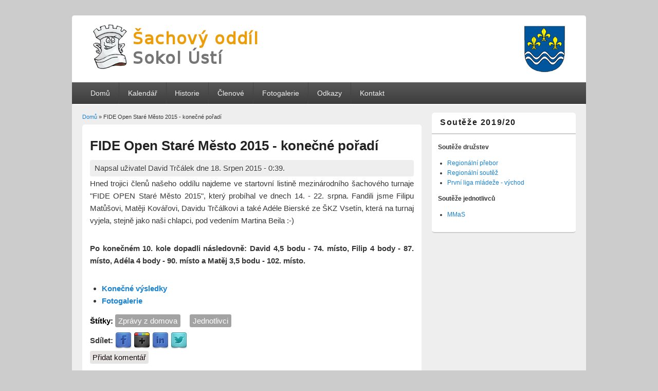

--- FILE ---
content_type: text/html; charset=utf-8
request_url: https://sachy-usti.cz/content/fide-open-stare-mesto-2015-konecne-poradi
body_size: 6517
content:
<!DOCTYPE html>
<html lang="cs" dir="ltr"
  xmlns:og="http://ogp.me/ns#"
  xmlns:article="http://ogp.me/ns/article#"
  xmlns:book="http://ogp.me/ns/book#"
  xmlns:profile="http://ogp.me/ns/profile#"
  xmlns:video="http://ogp.me/ns/video#"
  xmlns:product="http://ogp.me/ns/product#"
  xmlns:content="http://purl.org/rss/1.0/modules/content/"
  xmlns:dc="http://purl.org/dc/terms/"
  xmlns:foaf="http://xmlns.com/foaf/0.1/"
  xmlns:rdfs="http://www.w3.org/2000/01/rdf-schema#"
  xmlns:sioc="http://rdfs.org/sioc/ns#"
  xmlns:sioct="http://rdfs.org/sioc/types#"
  xmlns:skos="http://www.w3.org/2004/02/skos/core#"
  xmlns:xsd="http://www.w3.org/2001/XMLSchema#">
<head>
<meta charset="utf-8" />
<link rel="shortcut icon" href="https://www.sachy-usti.cz/sites/default/files/faicon-sachy.png" type="image/png" />
<meta name="viewport" content="width=device-width, initial-scale=1, maximum-scale=1" />
<meta name="description" content="Hned trojici členů našeho oddílu najdeme ve startovní listině mezinárodního šachového turnaje &quot;FIDE OPEN Staré Město 2015&quot;, který probíhal ve dnech 14. - 22. srpna. Fandili jsme Filipu Matůšovi, Matěji Kovářovi, Davidu Trčálkovi a také Adéle Bierské ze ŠKZ Vsetín, která na turnaj vyjela, stejně jako naši chlapci, pod vedením Martina Beila :-)" />
<meta name="generator" content="Drupal 7 (https://www.drupal.org)" />
<link rel="canonical" href="https://www.sachy-usti.cz/content/fide-open-stare-mesto-2015-konecne-poradi" />
<link rel="shortlink" href="https://www.sachy-usti.cz/node/81" />
<meta property="og:site_name" content="Sokol Ústí" />
<meta property="og:type" content="article" />
<meta property="og:url" content="https://www.sachy-usti.cz/content/fide-open-stare-mesto-2015-konecne-poradi" />
<meta property="og:title" content="FIDE Open Staré Město 2015 - konečné pořadí" />
<meta property="og:description" content="Hned trojici členů našeho oddílu najdeme ve startovní listině mezinárodního šachového turnaje &quot;FIDE OPEN Staré Město 2015&quot;, který probíhal ve dnech 14. - 22. srpna. Fandili jsme Filipu Matůšovi, Matěji Kovářovi, Davidu Trčálkovi a také Adéle Bierské ze ŠKZ Vsetín, která na turnaj vyjela, stejně jako naši chlapci, pod vedením Martina Beila :-)" />
<meta property="og:updated_time" content="2015-08-28T00:02:10+02:00" />
<meta property="og:image" content="http://www.sachy-usti.cz/sites/default/files/sachy3.png" />
<meta property="article:published_time" content="2015-08-18T00:39:46+02:00" />
<meta property="article:modified_time" content="2015-08-28T00:02:10+02:00" />
<title>FIDE Open Staré Město 2015 - konečné pořadí | Sokol Ústí</title>
<style type="text/css" media="all">
@import url("https://www.sachy-usti.cz/modules/system/system.base.css?qbclkh");
@import url("https://www.sachy-usti.cz/modules/system/system.menus.css?qbclkh");
@import url("https://www.sachy-usti.cz/modules/system/system.messages.css?qbclkh");
@import url("https://www.sachy-usti.cz/modules/system/system.theme.css?qbclkh");
</style>
<style type="text/css" media="all">
@import url("https://www.sachy-usti.cz/modules/comment/comment.css?qbclkh");
@import url("https://www.sachy-usti.cz/modules/field/theme/field.css?qbclkh");
@import url("https://www.sachy-usti.cz/modules/node/node.css?qbclkh");
@import url("https://www.sachy-usti.cz/sites/all/modules/pgn4web/pgn4web.css?qbclkh");
@import url("https://www.sachy-usti.cz/modules/search/search.css?qbclkh");
@import url("https://www.sachy-usti.cz/modules/user/user.css?qbclkh");
@import url("https://www.sachy-usti.cz/sites/all/modules/views/css/views.css?qbclkh");
</style>
<style type="text/css" media="all">
@import url("https://www.sachy-usti.cz/sites/all/modules/colorbox/styles/default/colorbox_style.css?qbclkh");
@import url("https://www.sachy-usti.cz/sites/all/modules/ctools/css/ctools.css?qbclkh");
@import url("https://www.sachy-usti.cz/sites/all/modules/social-share/icons/social-share-icons-32.css?qbclkh");
</style>
<style type="text/css" media="all">
@import url("https://www.sachy-usti.cz/themes/responsive_blog/style.css?qbclkh");
</style>
<script type="text/javascript" src="https://www.sachy-usti.cz/misc/jquery.js?v=1.4.4"></script>
<script type="text/javascript" src="https://www.sachy-usti.cz/misc/jquery.once.js?v=1.2"></script>
<script type="text/javascript" src="https://www.sachy-usti.cz/misc/drupal.js?qbclkh"></script>
<script type="text/javascript" src="https://www.sachy-usti.cz/sites/all/modules/pgn4web/pgn4web.js?qbclkh"></script>
<script type="text/javascript" src="https://www.sachy-usti.cz/sites/default/files/languages/cs_Xi41Y940TEme2hB8t2-yelFHC2SRQxeni9oxY-acKiw.js?qbclkh"></script>
<script type="text/javascript" src="https://www.sachy-usti.cz/sites/all/libraries/colorbox/jquery.colorbox.js?qbclkh"></script>
<script type="text/javascript" src="https://www.sachy-usti.cz/sites/all/modules/colorbox/js/colorbox.js?qbclkh"></script>
<script type="text/javascript" src="https://www.sachy-usti.cz/sites/all/modules/colorbox/styles/default/colorbox_style.js?qbclkh"></script>
<script type="text/javascript" src="https://www.sachy-usti.cz/sites/all/modules/colorbox/js/colorbox_load.js?qbclkh"></script>
<script type="text/javascript" src="https://www.sachy-usti.cz/sites/all/modules/colorbox/js/colorbox_inline.js?qbclkh"></script>
<script type="text/javascript" src="https://www.sachy-usti.cz/sites/all/modules/google_analytics/googleanalytics.js?qbclkh"></script>
<script type="text/javascript">
<!--//--><![CDATA[//><!--
(function(i,s,o,g,r,a,m){i["GoogleAnalyticsObject"]=r;i[r]=i[r]||function(){(i[r].q=i[r].q||[]).push(arguments)},i[r].l=1*new Date();a=s.createElement(o),m=s.getElementsByTagName(o)[0];a.async=1;a.src=g;m.parentNode.insertBefore(a,m)})(window,document,"script","https://www.google-analytics.com/analytics.js","ga");ga("create", "UA-52964013-1", {"cookieDomain":"auto"});ga("set", "anonymizeIp", true);ga("send", "pageview");
//--><!]]>
</script>
<script type="text/javascript" src="https://www.sachy-usti.cz/themes/responsive_blog/js/main-menu.js?qbclkh"></script>
<script type="text/javascript" src="https://www.sachy-usti.cz/themes/responsive_blog/js/pngfix.min.js?qbclkh"></script>
<script type="text/javascript">
<!--//--><![CDATA[//><!--
jQuery.extend(Drupal.settings, {"basePath":"\/","pathPrefix":"","ajaxPageState":{"theme":"responsive_blog","theme_token":"VZ3ZMNMWUbOnn9fRpGZOdMEoOalBZmDht03LtFuH4Jg","js":{"misc\/jquery.js":1,"misc\/jquery.once.js":1,"misc\/drupal.js":1,"sites\/all\/modules\/pgn4web\/pgn4web.js":1,"public:\/\/languages\/cs_Xi41Y940TEme2hB8t2-yelFHC2SRQxeni9oxY-acKiw.js":1,"sites\/all\/libraries\/colorbox\/jquery.colorbox.js":1,"sites\/all\/modules\/colorbox\/js\/colorbox.js":1,"sites\/all\/modules\/colorbox\/styles\/default\/colorbox_style.js":1,"sites\/all\/modules\/colorbox\/js\/colorbox_load.js":1,"sites\/all\/modules\/colorbox\/js\/colorbox_inline.js":1,"sites\/all\/modules\/google_analytics\/googleanalytics.js":1,"0":1,"themes\/responsive_blog\/js\/main-menu.js":1,"themes\/responsive_blog\/js\/pngfix.min.js":1},"css":{"modules\/system\/system.base.css":1,"modules\/system\/system.menus.css":1,"modules\/system\/system.messages.css":1,"modules\/system\/system.theme.css":1,"modules\/comment\/comment.css":1,"modules\/field\/theme\/field.css":1,"modules\/node\/node.css":1,"sites\/all\/modules\/pgn4web\/pgn4web.css":1,"modules\/search\/search.css":1,"modules\/user\/user.css":1,"sites\/all\/modules\/views\/css\/views.css":1,"sites\/all\/modules\/colorbox\/styles\/default\/colorbox_style.css":1,"sites\/all\/modules\/ctools\/css\/ctools.css":1,"sites\/all\/modules\/social-share\/icons\/social-share-icons-32.css":1,"themes\/responsive_blog\/css\/dark.css":1,"themes\/responsive_blog\/style.css":1}},"colorbox":{"opacity":"0.85","current":"{current} z {total}","previous":"\u00ab P\u0159edchoz\u00ed","next":"N\u00e1sleduj\u00edc\u00ed \u00bb","close":"Zav\u0159\u00edt","maxWidth":"98%","maxHeight":"98%","fixed":true,"mobiledetect":true,"mobiledevicewidth":"480px"},"pgn4web":{"path":"\/sites\/all\/libraries\/pgn4web","query":"hl=t\u0026am=l\u0026d=3000\u0026lch=EFF4EC\u0026dch=C6CEC3\u0026bbch=000000\u0026hch=DAF4D7\u0026cbch=F0F0F0\u0026ctch=000000\u0026fhch=000000\u0026fmch=000000\u0026hmch=DAF4D7\u0026fcch=808080\u0026ss=45\u0026ps=d\u0026pf=d\u0026hm=b\u0026bd=c\u0026hd=j\u0026md=f\u0026tm=13\u0026fhs=14\u0026fms=14\u0026fcs=m\u0026cd=i\u0026fp=13\u0026fh=b\u0026fw=p\u0026bch=FFFFFF\u0026bsch=t\u0026fvch=c"},"googleanalytics":{"trackOutbound":1,"trackMailto":1,"trackDownload":1,"trackDownloadExtensions":"7z|aac|arc|arj|asf|asx|avi|bin|csv|doc(x|m)?|dot(x|m)?|exe|flv|gif|gz|gzip|hqx|jar|jpe?g|js|mp(2|3|4|e?g)|mov(ie)?|msi|msp|pdf|phps|png|ppt(x|m)?|pot(x|m)?|pps(x|m)?|ppam|sld(x|m)?|thmx|qtm?|ra(m|r)?|sea|sit|tar|tgz|torrent|txt|wav|wma|wmv|wpd|xls(x|m|b)?|xlt(x|m)|xlam|xml|z|zip","trackColorbox":1}});
//--><!]]>
</script>
<!--[if lt IE 9]><script src="/themes/responsive_blog/js/html5.js"></script><![endif]-->
</head>
<body class="html not-front not-logged-in one-sidebar sidebar-first page-node page-node- page-node-81 node-type-article white">
    <div id="wrapper">
  <header id="header" class="clearfix">
          <div id="site-logo"><a href="/" title="Domů">
        <img src="https://www.sachy-usti.cz/sites/default/files/sachy2.png" alt="Domů" />
      </a></div>            <nav id="navigation" role="navigation">
      <div id="main-menu">
        <ul class="menu"><li class="first leaf"><a href="/" title="">Domů</a></li>
<li class="leaf"><a href="/kalendar">Kalendář</a></li>
<li class="leaf"><a href="/node/6">Historie</a></li>
<li class="collapsed"><a href="/hraci" title="">Členové</a></li>
<li class="leaf"><a href="/content/fotogalerie">Fotogalerie</a></li>
<li class="leaf"><a href="/node/7">Odkazy</a></li>
<li class="last leaf"><a href="/content/kontakt">Kontakt</a></li>
</ul>      </div>
    </nav>
  </header>

  <div id="preface-area" class="clearfix">
    
      </div>

  <div id="main" class="clearfix">
    <div id="primary">
      <section id="content" role="main">
        
        <div id="breadcrumbs"><h2 class="element-invisible">Jste zde</h2><nav class="breadcrumb"><a href="/">Domů</a> » FIDE Open Staré Město 2015 - konečné pořadí</nav></div>                        <div id="content-wrap">
                    <h1 class="page-title">FIDE Open Staré Město 2015 - konečné pořadí</h1>                                                  <div class="region region-content">
  <div id="block-system-main" class="block block-system">

      
  <div class="content">
                        <span property="dc:title" content="FIDE Open Staré Město 2015 - konečné pořadí" class="rdf-meta element-hidden"></span><span property="sioc:num_replies" content="3" datatype="xsd:integer" class="rdf-meta element-hidden"></span>  
              <span class="submitted">
        <span property="dc:date dc:created" content="2015-08-18T00:39:46+02:00" datatype="xsd:dateTime" rel="sioc:has_creator">Napsal uživatel <span class="username" xml:lang="" about="/users/david-trcalek" typeof="sioc:UserAccount" property="foaf:name" datatype="">David Trčálek</span> dne 18. Srpen 2015 - 0:39.</span>        </span>
      
    
  <div class="content">
    <div class="field field-name-body field-type-text-with-summary field-label-hidden"><div class="field-items"><div class="field-item even" property="content:encoded"><p style="text-align:justify">Hned trojici členů našeho oddílu najdeme ve startovní listině mezinárodního šachového turnaje "FIDE OPEN Staré Město 2015", který probíhal ve dnech 14. - 22. srpna. Fandili jsme Filipu Matůšovi, Matěji Kovářovi, Davidu Trčálkovi a také Adéle Bierské ze ŠKZ Vsetín, která na turnaj vyjela, stejně jako naši chlapci, pod vedením Martina Beila :-)</p>
<!--break-->
<p style="text-align:justify"><strong>Po konečném 10. kole dopadli následovně: David 4,5 bodu - 74. místo, Filip 4 body - 87. místo, Adéla 4 body - 90. místo a Matěj 3,5 bodu - 102. místo.</strong></p>
<ul><li style="text-align:justify"><strong><a href="http://www.chess-results.com/tnr162251.aspx?lan=5&amp;wi=821&amp;turdet=YES" target="_blank">Konečné výsledky</a></strong></li>
<li style="text-align:justify"><strong><a href="http://sachysm.rajce.idnes.cz/FIDE_Open_Stare_Mesto_2015_14.-22.8.2015#DSC_3544.jpg">Fotogalerie</a></strong></li>
</ul></div></div></div><div class="field field-name-field-tags field-type-taxonomy-term-reference field-label-above"><div class="field-label">Štítky:&nbsp;</div><div class="field-items"><div class="field-item even" rel="dc:subject"><a href="/stitky/zpravy-z-domova" typeof="skos:Concept" property="rdfs:label skos:prefLabel" datatype="">Zprávy z domova</a></div><div class="field-item odd" rel="dc:subject"><a href="/stitky/jednotlivci" typeof="skos:Concept" property="rdfs:label skos:prefLabel" datatype="">Jednotlivci</a></div></div></div><div class="social-share clearfix"><span class="share-label">Sdílet: </span><a href="http://facebook.com/sharer.php?u=https%3A%2F%2Fwww.sachy-usti.cz%2Fcontent%2Ffide-open-stare-mesto-2015-konecne-poradi&amp;t=FIDE%20Open%20Star%C3%A9%20M%C4%9Bsto%202015%20-%20kone%C4%8Dn%C3%A9%20po%C5%99ad%C3%AD" class="social-share-facebook" title="Facebook" target="_blank">Facebook</a>&nbsp;<a href="https://plus.google.com/share?url=https%3A%2F%2Fwww.sachy-usti.cz%2Fcontent%2Ffide-open-stare-mesto-2015-konecne-poradi" class="social-share-googleplus" title="Google Plus" target="_blank">Google Plus</a>&nbsp;<a href="http://www.linkedin.com/shareArticle?url=https%3A%2F%2Fwww.sachy-usti.cz%2Fcontent%2Ffide-open-stare-mesto-2015-konecne-poradi&amp;mini=true&amp;title=FIDE%20Open%20Star%C3%A9%20M%C4%9Bsto%202015%20-%20kone%C4%8Dn%C3%A9%20po%C5%99ad%C3%AD&amp;ro=false&amp;summary=Hned%20trojici%20%C4%8Dlen%C5%AF%20na%C5%A1eho%20odd%C3%ADlu%20najdeme%20ve%20st...&amp;source=" class="social-share-linkedin" title="LinkedIn" target="_blank">LinkedIn</a>&nbsp;<a href="http://twitter.com/intent/tweet?url=https%3A%2F%2Fwww.sachy-usti.cz%2Fcontent%2Ffide-open-stare-mesto-2015-konecne-poradi&amp;text=FIDE%20Open%20Star%C3%A9%20M%C4%9Bsto%202015%20-%20kone%C4%8Dn%C3%A9%20po%C5%99ad%C3%AD" class="social-share-twitter" title="Twitter" target="_blank">Twitter</a>&nbsp;</div>  </div>

      <footer>
      <ul class="links inline"><li class="comment-add first last"><a href="/comment/reply/81#comment-form" title="Podělte se o své myšlenky a názory k tomuto příspěvku.">Přidat komentář</a></li>
</ul>    </footer>
  
  <div id="comments" class="comment-wrapper">
          <h2 class="title">Komentáře</h2>
      
  <a id="comment-39815"></a>
<div class="comment comment-by-anonymous clearfix" about="/comment/39815#comment-39815" typeof="sioc:Post sioct:Comment">

  <div class="attribution">

    
    <div class="comment-submitted">
      <p class="commenter-name">
        <span rel="sioc:has_creator"><span class="username" xml:lang="" typeof="sioc:UserAccount" property="foaf:name" datatype="">Vladislav Hrtáň (neověřeno)</span></span>      </p>
      <p class="comment-time">
        <span property="dc:date dc:created" content="2015-08-21T10:52:45+02:00" datatype="xsd:dateTime">21. Srpen 2015 - 10:52</span>      </p>
      <p class="comment-permalink">
        <a href="/comment/39815#comment-39815" class="permalink" rel="bookmark">Trvalý odkaz</a>      </p>
    </div>
  </div>

  <div class="comment-text">
    <div class="comment-arrow"></div>

    
        <h3 property="dc:title" datatype=""><a href="/comment/39815#comment-39815" class="permalink" rel="bookmark">Pochvala všem za výkon v 8</a></h3>
    
    <div class="content">
      <span rel="sioc:reply_of" resource="/content/fide-open-stare-mesto-2015-konecne-poradi" class="rdf-meta element-hidden"></span><div class="field field-name-comment-body field-type-text-long field-label-hidden"><div class="field-items"><div class="field-item even" property="content:encoded">Pochvala všem za výkon v 8.kole. Dneska je ho třeba potvrdit.Držím palce.
V.H.</div></div></div>          </div> <!-- /.content -->

    <ul class="links inline"><li class="comment-reply first last"><a href="/comment/reply/81/39815">odpovědět</a></li>
</ul>  </div> <!-- /.comment-text -->
</div>
<a id="comment-39818"></a>
<div class="comment comment-by-anonymous clearfix" about="/comment/39818#comment-39818" typeof="sioc:Post sioct:Comment">

  <div class="attribution">

    
    <div class="comment-submitted">
      <p class="commenter-name">
        <span rel="sioc:has_creator"><span class="username" xml:lang="" typeof="sioc:UserAccount" property="foaf:name" datatype="">Vladislav Hrtáň (neověřeno)</span></span>      </p>
      <p class="comment-time">
        <span property="dc:date dc:created" content="2015-08-25T07:21:35+02:00" datatype="xsd:dateTime">25. Srpen 2015 - 7:21</span>      </p>
      <p class="comment-permalink">
        <a href="/comment/39818#comment-39818" class="permalink" rel="bookmark">Trvalý odkaz</a>      </p>
    </div>
  </div>

  <div class="comment-text">
    <div class="comment-arrow"></div>

    
        <h3 property="dc:title" datatype=""><a href="/comment/39818#comment-39818" class="permalink" rel="bookmark">Pochvala</a></h3>
    
    <div class="content">
      <span rel="sioc:reply_of" resource="/content/fide-open-stare-mesto-2015-konecne-poradi" class="rdf-meta element-hidden"></span><div class="field field-name-comment-body field-type-text-long field-label-hidden"><div class="field-items"><div class="field-item even" property="content:encoded">Pochvala všem za bojovný výkon a hráčům Sokola Ústí za vzornou reprezentaci Sokola Ústí během tohoto silně obsazeného  FIDE turnaje. Zvláště bych chtěl vyzdvihnout výkon Filipa Matůše,kterému se podařilo vyhrát cenu za  nejlepší umístněného hráče z Národním ELO koeficientem  menším než 2000 ELO bodů. Speciální poděkování patří Martinu Beilovi a Davidu Trčálkovi za trenérské a organizační zabezpečení  výpravy během celého turnaje.</div></div></div>          </div> <!-- /.content -->

    <ul class="links inline"><li class="comment-reply first last"><a href="/comment/reply/81/39818">odpovědět</a></li>
</ul>  </div> <!-- /.comment-text -->
</div>
<a id="comment-39819"></a>
<div class="comment comment-by-anonymous clearfix" about="/comment/39819#comment-39819" typeof="sioc:Post sioct:Comment">

  <div class="attribution">

    
    <div class="comment-submitted">
      <p class="commenter-name">
        <span rel="sioc:has_creator"><span class="username" xml:lang="" typeof="sioc:UserAccount" property="foaf:name" datatype="">Martin Beil (neověřeno)</span></span>      </p>
      <p class="comment-time">
        <span property="dc:date dc:created" content="2015-08-28T00:49:01+02:00" datatype="xsd:dateTime">28. Srpen 2015 - 0:49</span>      </p>
      <p class="comment-permalink">
        <a href="/comment/39819#comment-39819" class="permalink" rel="bookmark">Trvalý odkaz</a>      </p>
    </div>
  </div>

  <div class="comment-text">
    <div class="comment-arrow"></div>

    
        <h3 property="dc:title" datatype=""><a href="/comment/39819#comment-39819" class="permalink" rel="bookmark">Malé zhodnocení</a></h3>
    
    <div class="content">
      <span rel="sioc:reply_of" resource="/content/fide-open-stare-mesto-2015-konecne-poradi" class="rdf-meta element-hidden"></span><div class="field field-name-comment-body field-type-text-long field-label-hidden"><div class="field-items"><div class="field-item even" property="content:encoded">Na Fide Open do Starého Města se povedla další velmi podařená výprava. Adéla, Matěj, Filip a David byli správná čtyřka a dobře spolupracovali i s řadou místních účastníků výpravy ze Starého Města a okolí. Nejpříjemněji mě překvapil Matěj, který zatím nemá odehráno moc tak těžkých turnajů, ale ještě více než na Přeboru města Vsetína ukázal, že je přemýšlivý, vnímavý a udatný šachový bojovník. Když bude pokračovat v tréninkové snaze a odehraje více takových turnajů, může se brzy prosadit nejen na krajské, ale postupně i na republikové úrovni. Solidní standard odehrál David, ale stále mám u něj pocit, že v turnajových partiích zdaleka nevyužívá všechny své možnosti. Snad si David při spoustě trenérských povinností najde víc prostoru i na rozvoj svého vlastního šachového talentu. Filip zahrál slušný turnaj, několik partií bylo velmi podařených. Krajskou špičku už Filip dobyl, na republikovou potřebujeme zařadit ještě o půl rychlostního stupně víc:-) Naše divoženka Áďa byla celý turnaj jako na houpačce, ke své obvyklé nebezpečnosti by potřebovala přidat více stability. Áďa a David navíc jako zkušení turnajoví borci výborně pomáhali i s chodem výpravy. Z místních účastníků výpravy se nejvíce dařilo Martinovi Húskovi a velké uznání za výkony na svém prvním dospěláckém turnaji zaslouží teprve devítiletá staroměstská naděje Maruška Vaňková. Celkově z mojí strany spokojenost s celou výpravou a budu se těšit na další takové. Borcům a divoženkám nejen z Ústí přeji hodně štěstí do dalšího šachování!</div></div></div>          </div> <!-- /.content -->

    <ul class="links inline"><li class="comment-reply first last"><a href="/comment/reply/81/39819">odpovědět</a></li>
</ul>  </div> <!-- /.comment-text -->
</div>

  </div>
  </div>
  
</div> <!-- /.block -->
</div>
 <!-- /.region -->
        </div>
      </section> <!-- /#main -->
    </div>

          <aside id="sidebar" role="complementary">
       <div class="region region-sidebar-first">
  <div id="block-block-5" class="block block-block">

        <h2 >Soutěže 2019/20</h2>
    
  <div class="content">
    <p><span style="font-size:12px"><strong><big>Soutěže družstev</big></strong></span></p>
<ul><li><a href="https://chess-results.com/tnr458273.aspx?lan=5&amp;art=0" target="_blank">Regionální přebor</a></li>
<li><a href="https://chess-results.com/tnr458274.aspx?lan=5&amp;art=0" target="_blank">Regionální soutěž</a></li>
<li><a href="http://chess-results.com/tnr472880.aspx?lan=5">První liga mládeže - východ</a></li>
</ul><p><strong><span style="font-size:12px"><big>Soutěže jednotlivců</big></span></strong></p>
<ul><li><a href="https://chess-results.com/tnr462328.aspx?lan=5&amp;art=0&amp;turdet=YES" target="_blank">MMaS</a></li>
</ul>  </div>
  
</div> <!-- /.block -->
</div>
 <!-- /.region -->
      </aside> 
      </div>

  <footer id="footer-bottom">
    <div id="footer-area" class="clearfix">
            
          </div>

    <div id="bottom" class="clearfix">
      <div class="copyright">Copyright &copy; 2026 <a href="/">Marek Matůš</a></div>
      <div class="admin">
                          <a href="?q=user/login">Vstup do administrace</a>
              </div>      
      <!-- <div class="credit">
        Theme by  <a href="http://www.devsaran.com" target="_blank">Devsaran</a>
      </div> -->
    </div>
  </footer>

</div>






  </body>
</html>

--- FILE ---
content_type: text/css
request_url: https://www.sachy-usti.cz/themes/responsive_blog/style.css?qbclkh
body_size: 8426
content:
/*
www.devsaran.com
*/

/* =Reset
-------------------------------------------------------------- */
html, body, div, span, applet, object, iframe,
h1, h2, h3, h4, h5, h6, p, blockquote, pre,
a, abbr, acronym, address, big, cite, code,
del, dfn, em, font, ins, kbd, q, s, samp,
small, strike, strong, sub, sup, tt, var,
dl, dt, dd, ol, ul, li,
fieldset, form, label, legend,
table, caption, tbody, tfoot, thead, tr, th, td {
  border: 0;
  font-family: inherit;
  font-size: 100%;
  font-style: inherit;
  font-weight: inherit;
  margin: 0;
  outline: 0;
  padding: 0;
  vertical-align: baseline;
}

/* remember to define focus styles! */
:focus {
  outline: 0;
}
body {
  background: #fff;
  line-height: 1;
}
ol, ul {
  list-style: none;
}

/* tables still need 'cellspacing="0"' in the markup */
table {
  border-collapse: separate;
  border-spacing: 0;
}
caption, th, td {
  font-weight: normal;
  text-align: left;
}

blockquote:before, blockquote:after,
q:before, q:after {
  content:'';
}
blockquote, q {
  quotes: "" "";
}
a img {
  border: 0;
}

/* Block elements */
header, hgroup, footer, section, article, aside {
  display: block;
}

/* Body, Common Classes & Wrap */


body {
  padding-top: 2em;
}
#wrapper {
  margin: 0 auto 2em;
  max-width: 1000px;
}
#header hgroup {
  margin: 0 3%;
  padding: 2.5em 0;
}
#navigation div {
  margin: 0 3%;
}

#primary {
  float: left;
  margin: 0 -30% 0 0;
  width: 100%;
}
#content {
  margin: 0 33% 0 3%;
  width: 64%;
}
#sidebar {
  float: right;
  margin-right: 3%;
  width: 27%;
}

/* Right Content */
.left-sidebar #primary {
  float: right;
  margin: 0 0 0 -30%;
  width: 100%;
}
.left-sidebar #content {
  margin: 0 3% 0 33%;
  width: 64%;
}
.left-sidebar #sidebar {
  float: left;
  margin-left: 3%;
  margin-right: 0;
  width: 27%;
}

.wide-sidebar #primary {
  float: left;
  margin: 0 -35.5% 0 0;
  width: 100%;
}
.wide-sidebar #content {
  margin: 0 38.6% 0 3%;
  width: 58.4%;
}
.wide-sidebar #sidebar {
  float: right;
  margin-right: 3%;
  width: 32.5%;
}

/* Right Content */
.wide-sidebar.left-sidebar #primary {
  float: right;
  margin: 0 0 0 -33%;
  width: 100%;
}
.wide-sidebar.left-sidebar #content {
  margin: 0 3% 0 38.6%;
  width: 58.4%;
}
.wide-sidebar.left-sidebar #sidebar {
  float: left;
  margin-left: 3%;
  margin-right: 0;
  width: 30%;
}

.no-sidebars #primary{
  margin: 0;
}
.no-sidebars #content{
  margin: 0 3%;
  position: relative;
  width: auto;
}

body, input, textarea {
  color: #373737;
  font: 15px "Helvetica Neue", Helvetica, Arial, sans-serif;
  font-weight: 300;
  line-height: 1.625;
}
body {
  background: #ccc;
}

#wrapper {
  background: #eee;
  -moz-border-radius: 5px;
    border-radius: 5px;
}
a {
  color: #1982d1;
  text-decoration: none;
}
a:focus,
a:active,
a:hover {
  text-decoration: none;
}


/* Headings */
h1,h2,h3,h4,h5,h6 {
  clear: both;
}
h1 {
    font-size: 26px;
}
h2 {
    font-size: 24px;
}
h3 {
    font-size: 22px;
    font-weight: bold;
  margin: 0 0 0.8125em;
}
h4 {
    font-size: 20px;
    margin: 0 0 0.5em;
}
h5 {
    font-size: 18px;
}
h6 {
    font-size: 16px;
}
hr {
  background-color: #ccc;
  border: 0;
  height: 1px;
  margin-bottom: 2em;
}

/* Text elements */
p {
  margin-bottom: 2em;
}
ul, ol {
  margin: 0 0 1em 1.5em;
}
ul {
  list-style: disc;
}
ol {
  list-style-type: decimal;
}
ol ol {
  list-style: upper-alpha;
}
ol ol ol {
  list-style: lower-roman;
}
ol ol ol ol {
  list-style: lower-alpha;
}
ul ul, ol ol, ul ol, ol ul {
  margin-bottom: 0;
}
dl {
  margin: 0 2em;
}
dt {
  font-weight: bold;
}
dd {
  margin-bottom: 2em;
}
strong {
  font-weight: bold;
}
cite, em, i {
  font-style: italic;
}
blockquote {
  font-family: Georgia, "Bitstream Charter", serif;
  font-style: italic;
  font-weight: normal;
  margin: 0 3em;
}
blockquote em, blockquote i, blockquote cite {
  font-style: normal;
}
blockquote cite {
  color: #666;
  font: 12px "Helvetica Neue", Helvetica, Arial, sans-serif;
  font-weight: 300;
  letter-spacing: 0.05em;
  text-transform: uppercase;
}
pre {
  background: #f4f4f4;
  font: 13px "Courier 10 Pitch", Courier, monospace;
  line-height: 1.5;
  margin-bottom: 2em;
  overflow: auto;
  padding: 0.75em 2em;
}
code, kbd {
  font: 13px Monaco, Consolas, "Andale Mono", "DejaVu Sans Mono", monospace;
}
abbr, acronym, dfn {
  border-bottom: 1px dotted #666;
  cursor: help;
}
address {
  display: block;
  margin: 0 0 2em;
}
ins {
  background: #fff9c0;
  text-decoration: none;
}
sup,
sub {
  font-size: 10px;
  height: 0;
  line-height: 1;
  position: relative;
  vertical-align: baseline;
}
sup {
  bottom: 1ex;
}
sub {
  top: .5ex;
}

table {
  margin: 0 0 1.5em;
  width: 100%;
  border:1px solid #ddd;
  border-right:none;
  background:#fff;
}

th {
  font-weight: bold;
  padding:10px 10px;
  background:#555;
  color:#fff;
}

tr{
  padding:5px 5px;
}

td{
  padding:5px 10px;
  border-top:1px solid #ddd;
  border-right:1px solid #ddd;
}

/* clearfix hack */
.clearfix:after {
  visibility: hidden;
  display: block;
  font-size: 0;
  content: " ";
  clear: both;
  height: 0;
}
.clearfix {
  display: inline-block;
}
/* start commented backslash hack \*/
* html .clearfix {
  height:1%;
}
.clearfix {
  display: block;
}
.clear {
  clear: both;
}
/* close commented backslash hack */
.displayblock {
  display: block;
}
.displaynone {
  display: none;
}

#header {
  background-color: #fff;
  position: relative;
  -moz-border-radius: 5px;
  border-radius: 5px;

}
#site-name {
  margin-right: 270px;
  padding: 0;
  font-size: 36px;
  line-height: 46px;
}
#site-name a {
  color: #111;
  font-weight: bold;
  text-decoration: none;
}
#site-name a:hover,
#site-name a:focus,
#site-name a:active {
  color: #1982d1;
}
#site-slogan {
  color: #7a7a7a;
  font-size: 14px;
  margin: 0 270px 0 0;
}
#header img {
  height: auto;
  max-width: 100%;
}
#header #site-logo { 
  margin: 0 3%;
  padding: 2.5em 0;
}

/* =Menu
-------------------------------------------------------------- */

#header #navigation {
  background: #222; /* Show a solid color for older browsers */
  background: -moz-linear-gradient(#585858, #3d3d3d);
  background: -o-linear-gradient(#585858, #3d3d3d);
  background: -webkit-gradient(linear, 0% 0%, 0% 100%, from(#585858), to(#3d3d3d)); /* older webkit syntax */
  background: -webkit-linear-gradient(#585858, #3d3d3d);
  clear: both;
  display: block;
  float: left;
  margin: 0 auto 2px;
  width: 100%;
}
#main-menu > ul.menu{
  font-size: 14px;
  list-style: none;
  margin: 0 0 0 -0.8125em;
  padding-left: 0;
}
#main-menu > ul.menu li {
  border-right: 1px solid #444;
  float: left;
  position: relative;
  list-style: none outside none;
}
#main-menu > ul.menu a {
  color: #eee;
  line-height: 3em;
  padding: 0 1.2125em;
  text-decoration: none;
}
#main-menu > ul.menu a {
  display: block;
}
#main-menu > ul.menu ul {
  -moz-box-shadow: 0 3px 3px rgba(0,0,0,0.2);
  -webkit-box-shadow: 0 3px 3px rgba(0,0,0,0.2);
  box-shadow: 0 3px 3px rgba(0,0,0,0.2);
  display: none;
  float: left;
  margin: 0;
  position: absolute;
  top: 3em;
  left: 0;
  list-style: none;
  width: 188px;
  z-index: 99;
}
#main-menu > ul.menu ul ul {
  left: 100%;
  top: 0;
}
#main-menu > ul.menu ul a {
  background: #f9f9f9;
  border-bottom: 1px dotted #ccc;
  color: #444;
  font-size: 13px;
  font-weight: normal;
  height: auto;
  line-height: 1.4em;
  padding: 10px;
  width: 168px;
}
#main-menu > ul.menu li:last-child, 
#main-menu > ul.menu ul li {
  border:none;
} 
#main-menu > ul.menu li:hover > a,
#main-menu > ul.menu ul :hover > a,
#main-menu > ul.menu a:focus {
  background: #efefef;
}
#main-menu > ul.menu li:hover > a,
#main-menu > ul.menu a:focus{
  background: #f9f9f9; /* Show a solid color for older browsers */
  background: -moz-linear-gradient(#f9f9f9, #e5e5e5);
  background: -o-linear-gradient(#f9f9f9, #e5e5e5);
  background: -webkit-gradient(linear, 0% 0%, 0% 100%, from(#f9f9f9), to(#e5e5e5)); /* Older webkit syntax */
  background: -webkit-linear-gradient(#f9f9f9, #e5e5e5);
  color: #373737;
}
#main-menu > ul.menu li:hover > ul {
  display: block;
}
#main-menu > ul.menu a.active {
  font-weight: bold;
}

#main-menu ul li.leaf, #main-menu ul li.expanded { list-style: none; }

.tinynav { 
  display: none;
  font-size: 16px;
}

/* Featured Slider */
#slider {
    background-color: #555;
    border-bottom: 2px solid #ccc;
    border-radius: 5px;
  -moz-border-radius: 5px;
    margin: 0 0 2em;
    position: relative;
}


#slider-wrap img {
    border: medium none;
  display: block;
    height: auto;
    /*padding: 0.7em 2% 0.3em;*/
  padding: 0;
    max-width: 100%;
}
#slider-wrap a:hover img {
  background: none;
  border: none;
}
#slider-wrap a {
  display: block;
  padding: 11px 11px 10px;
}

#slider-wrap .featured-text {
    color: #FFFFFF;
    padding: 0 11px 10px;
}
#slider-wrap .featured-text a {
  display: inline;
  padding: 0;
}
#content #nav-slider {
  padding: 0;
}
#nav-slider img {
   max-width:33px;
   height:auto;
   width:100%;
 }
#nav-slider .nav-previous, 
#nav-slider .nav-next {
    cursor: pointer;
    display: block;
    max-width: 33px;
    opacity: 0.7;
    position: absolute;
    top: 106px;
    width: 6%;
    z-index: 99;
}
#nav-slider .nav-previous:hover, 
#nav-slider .nav-next:hover {
  opacity: 10;
}
#nav-slider .nav-previous {
    left: 11px;
}
#nav-slider .nav-next {
    right: 11px;
}

#breadcrumbs {
  font-size: 11px;
}


/* =Content
----------------------------------------------- */
#preface-area {
  padding-bottom: 5px;
}

#main {
  background-color: #eee;
  clear: both;
  padding: 2em 0 0;
}

#content-wrap {
  background-color: white;
  border-bottom: 2px solid #CCC;
  -moz-border-radius: 5px;
  border-radius: 5px;
  margin: 0 0 2em;
  padding: 0.5em 5% 2em;
  position: relative;
  width: auto;
}

.node h2.title, h1.page-title, .node h2.title a, h1.page-title a {
  color: #222222;
  text-decoration: none;
}
.node h2.title, h1.page-title {
  clear: both;
  color: #222222;
  font-size: 26px;
  font-weight: bold;
  line-height: 1.5em;
  padding-bottom: 0.3em;
  padding-top: 15px;
}

#main #content .node-teaser {
  padding-bottom:30px;
  border-bottom:1px solid #DDDDDD;
  margin-bottom: 15px;
}

.node-teaser img {
  border: 1px solid #CCCCCC;
  padding: 6px;
  height: auto;
  max-width: 97.4%;
  margin: 0.5em 1em 0.5em 0;
  float: left;
}
.page-node #content-wrap img {
  border: 1px solid #CCCCCC;
  padding: 6px;
  height: auto;
  max-width: 97.4%;
  margin: 0.5em 1em 0.5em 1em;
}

.node-teaser p {
  margin-bottom: 1em;
}

#preface-area .block,
.region-content-top .block,
#footer-area .block {
  background-color: #FFFFFF;
  border-bottom: 2px solid #CCCCCC;
  border-radius: 5px 5px 5px 5px;
  clear: both;
  margin-bottom: 2em;
  padding: 0.5em 1em 1em;
  font-size: 12px;
}

#preface-area .block > h2,
.region-content-top .block > h2,
#footer-area .block > h2 {
  border-bottom: 2px solid #CCCCCC;
  color: #222222;
  font-size: 16px;
  font-weight: bold;
  letter-spacing: 0.1em;
  margin: 0 -0.75em 1em;
  padding: 0 1em 0.5em;
}

#sidebar .block {
  background-color: #FFFFFF;
  border-bottom: 2px solid #CCCCCC;
  border-radius: 5px 5px 5px 5px;
  clear: both;
  margin-bottom: 2em;
  padding: 0.5em 1em 1em;
  font-size: 12px;
}

#sidebar .block > h2 {
  border-bottom: 2px solid #CCCCCC;
  color: #222222;
  font-size: 16px;
  font-weight: bold;
  letter-spacing: 0.1em;
  margin: 0 -0.75em 1em;
  padding: 0 1em 0.5em;
}

#preface-area .block p,
.region-content-top .block p,
#footer-area .block p,
#sidebar .block p {
  margin-bottom: 1em;
}

#preface-area .block img,
.region-content-top .block img,
#footer-area .block img,
#sidebar .block img {
  height: auto;
  max-width: 97.4%;
}

#preface-area {
    background-color: #eee;
    overflow: hidden;
    padding: 2em 3% 0;
}

#preface-block-wrap.in1 .preface-block {
  margin-bottom: 2.5em;
}

#preface-block-wrap.in2 .preface-block {
  float: left;
  width: 48.5%;
}
#preface-block-wrap.in2 .preface-block + .preface-block {
  float: right;
}

#preface-block-wrap.in3 .preface-block {
    float: left;
    margin-right: 3%;
    width: 31.3%;
}
#preface-block-wrap.in3 .preface-block + .preface-block + .preface-block {
  margin-right: 0;
}


/* =Footer
----------------------------------------------- */

#footer-bottom {
  border-top: 1px solid #ccc;
  clear: both;
}
#footer-area {
    background-color: #eee;
    overflow: hidden;
    padding: 2em 3% 0;
}

#footer-block-wrap.in1 .footer-block {
  margin-bottom: 2.5em;
}

#footer-block-wrap.in2 .footer-block {
  float: left;
  width: 48.5%;
}
#footer-block-wrap.in2 .footer-block + .footer-block {
  float: right;
}

#footer-block-wrap.in3 .footer-block {
    float: left;
    margin-right: 3%;
    width: 31.3%;
}
#footer-block-wrap.in3 .footer-block + .footer-block + .footer-block {
  margin-right: 0;
}

#bottom {
  background-color: #fff;
  border-top: 1px solid #ccc;
  border-bottom: 2px solid #aaa;
  clear: both;
  -moz-border-radius: 0 0 5px 5px;
    border-radius: 0 0 5px 5px;
  color: #666;
  font-size: 12px;
  line-height: 2.2em;
  padding: 2.2em 0.5em;
  text-align: center;
}
#bottom a {
  color: #555;
  font-weight: bold;
}
#bottom .copyright, 
#bottom .credit {
    display: inline;
    width: 47%;
}
#bottom .copyright { 
  clear: both;
  margin-left: 3%;
  float: left;
    text-align: left;
}
#bottom .credit { 
  margin-right: 3%;
  float: right;
  text-align: right;
}
/* Social Profile */
.social-profile {
  position: absolute;
  right: 3%;
  top: 2.8em;
}
.social-profile ul {
  list-style: none;
  margin: 0;
  padding: 0;
}
.social-profile ul li {
  margin: 0 0 10px 10px;
  float: left;
}
.social-profile ul li a {
  display: block;
  background: url("images/social-profiles.png") no-repeat right top;
  width: 34px;
  height: 34px;
  -webkit-border-radius: 3px;
  -moz-border-radius: 3px;
  border-radius: 3px;
  text-indent: -99999px;
}
.social-profile ul li a:active {
  -moz-box-shadow: inset 0 0 6px #000;
  -webkit-box-shadow: inset 0 0 6px #000;
  box-shadow: inset 0 0 6px #000;
}
.social-profile ul li.facebook a {
  background-position: 0 0;
}
.social-profile ul li.facebook a:hover {
  background-position: 0 -44px;
}
.social-profile ul li.twitter a {
  background-position: -44px 0;
}
.social-profile ul li.twitter a:hover {
  background-position: -44px -44px;
}
.social-profile ul li.rss a {
  background-position: -88px 0;
}
.social-profile ul li.rss a:hover {
  background-position: -88px -44px;
}
.social-profile ul li.you-tube a {
  background-position: -132px 0;
}
.social-profile ul li.you-tube a:hover {
  background-position: -132px -44px;
}
.social-profile ul li.linkedin a {
  background-position: -176px 0;
}
.social-profile ul li.linkedin a:hover {
  background-position: -176px -44px;
}
.social-profile ul li.tumblr a {
  background-position: -220px 0;
}
.social-profile ul li.tumblr a:hover {
  background-position: -220px -44px;
}
.social-profile ul li.viemo a {
  background-position: -264px 0;
}
.social-profile ul li.viemo a:hover {
  background-position: -264px -44px;
}
.social-profile ul li.dribbble a {
  background-position: -308px 0;
}
.social-profile ul li.dribbble a:hover {
  background-position: -308px -44px;
}
.social-profile ul li.my-space a {
  background-position: -352px 0;
}
.social-profile ul li.my-space a:hover {
  background-position: -352px -44px;
}
.social-profile ul li.aim a {
  background-position: -396px 0;
}
.social-profile ul li.aim a:hover {
  background-position: -396px -44px;
}
.social-profile ul li.flickr a {
  background-position: -440px 0;
}
.social-profile ul li.flickr a:hover {
  background-position: -440px -44px;
}
.social-profile ul li.pinterest a {
  background-position: -484px 0;
}
.social-profile ul li.pinterest a:hover {
  background-position: -484px -44px;
}
.social-profile ul li.google-plus a {
  background-position: -528px 0;
}
.social-profile ul li.google-plus a:hover {
  background-position: -528px -44px;
}
.social-profile ul li.wordpress a {
  background-position: -572px 0;
}
.social-profile ul li.wordpress a:hover {
  background-position: -572px -44px;
}
.social-profile ul li.deviantart a {
  background-position: -616px 0;
}
.social-profile ul li.deviantart a:hover {
  background-position: -616px -44px;
}


/* -------------- Form Elements  ------------- */

fieldset { background: #ffffff; border: 1px solid #cccccc; margin-top: 10px; margin-bottom: 32px;
padding: 0 0 10px; position: relative; top: 12px; /* Offsets the negative margin of legends */
-khtml-border-radius: 4px; -moz-border-radius: 4px; -webkit-border-radius: 4px; border-radius: 4px; }

.fieldset-wrapper { margin-top: 25px; }

.node-form .vertical-tabs .fieldset-wrapper { margin-top: 0; }

.filter-wrapper { top: 0; padding: 1em 0 0.2em;
-khtml-border-radius-topright: 0; -khtml-border-radius-topleft: 0; -moz-border-radius-topright: 0; -moz-border-radius-topleft: 0;
-webkit-border-top-left-radius: 0; -webkit-border-top-right-radius: 0; border-top-left-radius: 0; border-top-right-radius: 0; }

.filter-help a { font-size: 0.857em; padding: 2px 20px 0; }

.filter-wrapper .form-item label { margin-right: 10px; }

.filter-wrapper .form-item { padding: 0 0 0.5em 0.5em; }

.filter-guidelines { padding: 0 1.5em 0 0.5em; }

fieldset.collapsed { background: transparent; -khtml-border-radius: 0; -moz-border-radius: 0;  -webkit-border-radius: 0; border-radius: 0; }

fieldset legend { background: #dbdbdb; border: 1px solid #ccc; border-bottom: none; display: block; height: 2em;
left: -1px; line-height: 2; padding: 0; position: absolute; text-indent: 10px; text-shadow: 0 1px 0 #fff; top: -12px; width: 100%;
-khtml-border-radius-topleft: 4px; -moz-border-radius-topleft: 4px; -webkit-border-top-left-radius: 4px; border-top-left-radius: 4px; 
-khtml-border-radius-topright: 4px; -moz-border-radius-topright: 4px; -webkit-border-top-right-radius: 4px; border-top-right-radius: 4px; }

fieldset.collapsed legend { -khtml-border-radius: 4px; -moz-border-radius: 4px; -webkit-border-radius: 4px; border-radius: 4px; }

fieldset .fieldset-wrapper { padding: 0 10px; }

fieldset .fieldset-description { margin-top: 5px; margin-bottom: 1em; line-height: 1.4; font-style: italic; }

input { margin: 2px 0; padding: 4px; }

input, textarea {  font-size: 0.929em; }

textarea { line-height: 1.5; }

textarea.form-textarea, select.form-select { padding: 4px; }

input.form-text, textarea.form-textarea, select.form-select { border: 1px solid #ccc; }

.password-suggestions ul li { margin-left: 1.2em; }

.form-item { margin-bottom: 1em; margin-top: 2px; }

.form-item label { font-size: 0.929em; }

.form-type-radio label, .form-type-checkbox label { margin-left: 4px; }

.form-type-radio .description, .form-type-checkbox .description { margin-left: 2px; }

.form-actions { padding-top: 10px; }

/* Contact Form */

.contact-form #edit-name { width: 100%;
-moz-box-sizing: border-box; -webkit-box-sizing: border-box; box-sizing: border-box;
-khtml-border-radius: 4px; -moz-border-radius: 4px; -webkit-border-radius: 4px; border-radius: 4px; }

.contact-form #edit-mail { width: 100%;
-moz-box-sizing: border-box; -webkit-box-sizing: border-box; box-sizing: border-box;
-khtml-border-radius: 4px; -moz-border-radius: 4px; -webkit-border-radius: 4px; border-radius: 4px; }

.contact-form #edit-subject { width: 100%;
-moz-box-sizing: border-box; -webkit-box-sizing: border-box; box-sizing: border-box;
-khtml-border-radius: 4px; -moz-border-radius: 4px; -webkit-border-radius: 4px; border-radius: 4px; }

.contact-form #edit-message { width: 100%;
-moz-box-sizing: border-box; -webkit-box-sizing: border-box; box-sizing: border-box;
-khtml-border-top-left-radius: 4px; -khtml-border-top-right-radius: 4px; -moz-border-radius-topleft: 4px;
-moz-border-radius-topright: 4px; -webkit-border-top-left-radius: 4px; -webkit-border-top-right-radius: 4px;
border-top-left-radius: 4px; border-top-right-radius: 4px; }

.contact-form .resizable-textarea .grippie {  width: 100%;
-moz-box-sizing: border-box; -webkit-box-sizing: border-box; box-sizing: border-box;
-khtml-border-bottom-left-radius: 4px; -khtml-border-bottom-right-radius: 4px; -moz-border-radius-bottomleft: 4px;
-moz-border-radius-bottomright: 4px; -webkit-border-bottom-left-radius: 4px; -webkit-border-bottom-right-radius: 4px;
border-bottom-left-radius: 4px; border-bottom-right-radius: 4px; }

/* Comment form */

.comment-form label { float: left; font-size: 0.929em; }

.comment-form input, .comment-form .form-select { margin: 0; 
-khtml-border-radius: 4px; -moz-border-radius: 4px; -webkit-border-radius: 4px; border-radius: 4px; }

.comment-form .form-type-textarea label { float: none; }

.comment-form .form-item,
.comment-form .form-radios,
.comment-form .form-type-checkbox,
.comment-form .form-select { margin-bottom: 10px; overflow: hidden; }

.comment-form .form-type-checkbox,
.comment-form .form-radios { margin-left: 120px; }

.comment-form .form-type-checkbox label,
.comment-form .form-radios label { float: none; margin-top: 0; }

.comment-form input.form-file { width: auto; }

.comment-form .form-text { display: block; margin: 0; width: 100%;
-moz-box-sizing: border-box; -webkit-box-sizing: border-box; box-sizing: border-box; }

.comment-form .form-item .description { font-size: 0.786em; line-height: 1.2; margin-left: 120px; }

#content h2.comment-form { margin-bottom: 0.5em; }

.comment-form .form-textarea { -khtml-border-radius-topleft: 4px; -khtml-border-radius-topright: 4px;
-moz-border-radius-topleft: 4px; -moz-border-radius-topright: 4px;
-webkit-border-top-left-radius: 4px; -webkit-border-top-right-radius: 4px;
border-top-left-radius: 4px; border-top-right-radius: 4px; }

.comment-form fieldset.filter-wrapper .fieldset-wrapper,
.comment-form .text-format-wrapper .form-item { margin-top: 0; margin-bottom: 0; }

.filter-wrapper label { width: auto; float: none; }

.filter-wrapper .form-select { min-width: 120px; }

.comment-form fieldset.filter-wrapper .tips { font-size: 0.786em; }

#comment-body-add-more-wrapper .form-type-textarea label { margin-bottom: 0.4em; }

#edit-actions input { margin-right: 0.6em; }

/* Other Overrides */

div.password-suggestions { border: 0; }

.ui-widget-overlay { background: #222222; opacity: 0.7; }

div.vertical-tabs .vertical-tabs-panes fieldset.vertical-tabs-pane { padding: 1em; }

#forum .name { font-size: 1.083em; }

#forum .description { font-size: 1em; }

/* Form Buttons */

button,
input[type="submit"],
input[type="reset"],
input[type="button"] {
/* IE10 */ 
background-image: -ms-linear-gradient(top, #FFFFFF 0%, #E3E3E3 100%);
/* Mozilla Firefox */ 
background-image: -moz-linear-gradient(top, #FFFFFF 0%, #E3E3E3 100%);
/* Opera */ 
background-image: -o-linear-gradient(top, #FFFFFF 0%, #E3E3E3 100%);
/* Webkit (Safari/Chrome 10) */ 
background-image: -webkit-gradient(linear, left top, left bottom, color-stop(0, #FFFFFF), color-stop(1, #E3E3E3));
/* Webkit (Chrome 11+) */ 
background-image: -webkit-linear-gradient(top, #FFFFFF 0%, #E3E3E3 100%);
/* Proposed W3C Markup */ 
background-image: linear-gradient(top, #FFFFFF 0%, #E3E3E3 100%);

border: 1px solid #dbdbdb;
-moz-border-radius: 6px; -webkit-border-radius: 6px; -o-border-radius: 6px; -ms-border-radius: 6px; -khtml-border-radius: 6px; border-radius: 6px;
-moz-box-shadow: inset 0 1px 0 0 white; -webkit-box-shadow: inset 0 1px 0 0 white; -o-box-shadow: inset 0 1px 0 0 white; box-shadow: inset 0 1px 0 0 white;
color: #333333; text-shadow: 0 1px 0 white; position: relative; font-weight:bold; padding: 4px .8em 5px .8em; font-size: 13px; }

button:hover,
input[type="submit"]:hover,
input[type="reset"]:hover,
input[type="button"]:hover {
/* IE10 */ 
background-image: -ms-linear-gradient(top, #DBDBDB 0%, #F2F2F2 100%);
/* Mozilla Firefox */ 
background-image: -moz-linear-gradient(top, #DBDBDB 0%, #F2F2F2 100%);
/* Opera */ 
background-image: -o-linear-gradient(top, #DBDBDB 0%, #F2F2F2 100%);
/* Webkit (Safari/Chrome 10) */ 
background-image: -webkit-gradient(linear, left top, left bottom, color-stop(0, #DBDBDB), color-stop(1, #F2F2F2));
/* Webkit (Chrome 11+) */ 
background-image: -webkit-linear-gradient(top, #DBDBDB 0%, #F2F2F2 100%);
/* Proposed W3C Markup */ 
background-image: linear-gradient(top, #DBDBDB 0%, #F2F2F2 100%);

-moz-border-radius: 6px; -webkit-border-radius: 6px; -o-border-radius: 6px; -ms-border-radius: 6px; -khtml-border-radius: 6px; border-radius: 6px;
-moz-box-shadow: inset 0 1px 0 0 white;
-webkit-box-shadow: inset 0 1px 0 0 white;
-o-box-shadow: inset 0 1px 0 0 white;
box-shadow: inset 0 1px 0 0 white;
cursor: pointer; }

button.full-width,
input[type="submit"].full-width,
input[type="reset"].full-width,
input[type="button"].full-width { 
width: 100%; padding-left: 0 !important; padding-right: 0 !important; text-align: center; }


#block-search-form { padding-bottom: 7px; }

#block-search-form .content { margin-top: 0; }

#search-form input#edit-keys,
#block-search-form .form-item-search-block-form input { float: left; font-size: 1em; height: 1.143em; margin-right: 5px; width: 9em; }

#search-block-form input.form-submit,
#search-form input.form-submit { margin-left: 0; margin-right: 0; height: 25px; width: 34px; padding: 0; cursor: pointer;
text-indent: -9999px; border-color: #e4e4e4 #d2d2d2 #b4b4b4; background: url(images/search-button.png) no-repeat center top; overflow: hidden; }

#search-block-form input.form-submit:hover,
#search-block-form input.form-submit:focus,
#search-form input.form-submit:hover,
#search-form input.form-submit:focus { background-position: center bottom; }

#search-form .form-item-keys label { display: block; }


ol.search-results { padding-left: 0; }

.search-results li { border-bottom: 1px solid #d3d7d9; padding-bottom: 0.4285em; margin-bottom: 0.5em; }

.search-results li:last-child { border-bottom: none; padding-bottom: none; margin-bottom: 1em; }

.search-results .search-snippet-info { padding-left: 0; }

.submitted{
  background: #eee;
  padding: 4px 9px;
  border-radius: 4px;
  color: #383838;
  text-shadow: 1px 1px #fff;
  clear: both;
  display: block;
  margin-bottom: 2px;
}

.links li a {
  background-color: #E7E5E3;
  color: #100100;
  padding: 4px 5px;
  border-radius: 4px;
  text-shadow: 1px 1px #fff;
  font-weight: normal;
}

.links li a:hover {
  background-color: #D7D5D3;
  color: #100101;
}


/*-------------------------------------------*
/* Fix CKEditor style
/*-------------------------------------------*/
#content table.cke_editor {
  background: transparent;
  border: 0;
}
#content table.cke_editor td {
  background: transparent;
  padding: 0;
  border: 0;
}

/*-------------------------------------------*
/* Poll, Buttons, Form
/*-------------------------------------------*/
.poll .vote-form .choices .title {
  font-size: 14px;
  font-weight: normal;
  line-height: 2;
}

.poll .vote-form .choices {
  margin: 0;
}

.form-item label {
  font-size: 13px;
  font-weight: bold;
}

/*-------------------------------------------*
/* Menus and item lists 
/*-------------------------------------------*/
.item-list ul {
  margin: 0;
  padding: 0 0 0 1.5385em;
}

.item-list ul li {
  margin: 0;
  padding: 0;
}

ul.menu li {
  margin: 0;
  padding: 0;
}

ul.inline {
  clear: both;
}

ul.inline li {
  margin: 0;
  padding: 0;
}

/*-------------------------------------------*
/* Admin Tabs
/*-------------------------------------------*/
.tabs-wrapper {
  border-bottom: 1px solid #b7b7b7;
  margin: 0 0 5px 0;
}

ul.primary {
  border: none;
  margin: 0;
  padding: 0;
}

ul.primary li a {
  background: none;
  border: none;
  display: block;
  float: left;
  line-height: 1.5385em;
  margin: 0;
  padding: 0 1em;
  border-radius: 4px 4px 0 0;
  margin-right: 5px;
}

ul.primary li a:hover, ul.primary li a.active {
  background: #666;
  border: none;
  color: #fff;
}

ul.primary li a:hover {
  background: #888;
  text-decoration: none;
}

ul.secondary {
  background: #666;
  border-bottom: none;
  clear: both;
  margin: 0;
  padding: 0;
}

ul.secondary li {
  border-right: none;
}

ul.secondary li a, ul.secondary li a:link {
  border: none;
  color: #ccc;
  display: block;
  float: left;
  line-height: 1.5385em;
  padding: 0 1em;
}

ul.secondary li a:hover, ul.secondary li a.active {
  background: #888;
  color: #fff;
  text-decoration: none;
}

ul.secondary a.active {
  border-bottom: none;
}

ul.inline, ul.links.inline {
  margin-left: 0;
}

/*-------------------------------------------*
/* Tabs and Tags
/*-------------------------------------------*/
.field-name-field-tags {
  margin: 0 0 10px 0;
}

.field-name-field-tags a{
  -moz-transition: opacity 0.2s ease-in-out 0s;
  background: none repeat scroll 0 0 #999;
  color: #FFFFFF !important;
  line-height: 1em !important;
  margin-bottom: 3px;
  margin-right: 3px;
  opacity: 0.9;
  padding: 4px 6px;
  border-radius: 3px;
}

.field-name-field-tags a:hover{
  opacity: 1;
}

.field-name-field-tags .field-item {
  margin: 0 1em 0 0;
}

.field-name-field-tags div {
  display: inline;
}

#main .field-label{
  color: #000;
}

#main .field-items .field-item{
}

/*-------------------------------------------*
/* Profile
/*-------------------------------------------*/
.profile {
  margin: 1.5385em 0;
}

.profile dd {
  margin-bottom: 1.5385em;
}

.profile h3 {
  border: none;
}

.profile dt {
  margin-bottom: 0;
}

.password-parent {
  width: 36em;
}

/* Comments */

.comment h2.title { margin-bottom: 1em; }

.comment div.user-picture img { margin-left: 0; }

.comment { margin-bottom: 20px; display: table; vertical-align: top; }

.comment .attribution { display: table-cell; padding: 0 35px 0 0; vertical-align: top; overflow: hidden; }

.comment .attribution img { margin: 0; border: 1px solid #d3d7d9; }

.comment .attribution .username { white-space: nowrap; }

.comment .comment-submitted p { margin: 4px 0; font-size: 1.071em; line-height: 1.2; }

.comment .comment-submitted .comment-time { font-size: 0.786em; }

.comment .comment-submitted .comment-permalink { font-size: 0.786em; text-transform: lowercase; }

.comment .content { font-size: 0.929em; line-height: 1.6; }

.comment .comment-arrow { background: url(images/comment-arrow.gif) no-repeat 0 center transparent;
border-left: 1px solid; border-right: 1px solid; height: 40px; margin-left: -36px; margin-top: 15px; position: absolute; width: 20px; }

.comment .comment-text { padding: 0 25px 10px 35px; display: table-cell; vertical-align: top; position: relative; width: 100%; border-left: 1px solid #d3d7d9; }

.comment .indented { margin-left: 40px; }

.comment-unpublished { margin-right: 5px; padding: 5px 2px 5px 5px; }

.comment .comment-text .comment-arrow { border-left: 1px solid #ffffff; border-right: 1px solid #ffffff; }

/*-------------------------------------------*
/* Navigation
/*-------------------------------------------*/
.item-list .pager {
}

.item-list .pager li {
  background: #cfcfcf;
  border-radius: 3px;
  margin-right: 4px;
  text-shadow: 1px 1px #fff;
}

/*-------------------------------------------*
/* Forum
/*-------------------------------------------*/
.field-name-taxonomy-forums div {
  display: inline;
  margin-top: 4px;
}

.field-name-taxonomy-forums .field-items {
}

#forum .title {
  font-size: 16px;
}

#forum .submitted {
  font-size: 12px;
  font-family: Lucida Grande, Verdana, Arial, sans-serif;
  background: transparent;
  padding: 0;
}

#forum .container {
  background: #a1a1a1;
  color: #fff;
}

#forum .container a {
  color: #000;
  font-weight: bold;
}

#forum div.indent {
  margin-left: 2px;
}

.forum-starter-picture {
  float: left;
  padding: 4px;
  border: 1px solid #d9d9d9;
  margin: 5px 7px 5px 0;
}

#forum th {
  background: #434343;
  text-shadow: none;
  color: #fff;
}

#forum th a {
  color: #fff;
}

#forum td.forum .icon, #forum .icon div {
  background: url(images/no-new-posts.png) no-repeat;
  width: 35px;
  height: 35px;
}

#forum .name a{ 
  font-size: 16px;
}



/* =Responsive Structure
----------------------------------------------- */
/* Smaller than standard 1060 (devices and browsers) */
@media screen and (max-width: 1060px) {
  #wrapper {
    max-width: 900px;
  }
  #nav-slider .nav-previous, 
  #nav-slider .nav-next {
    top: 94px;
  }
}

@media screen and (max-width: 960px) {
  /*  ipad */
  #wrapper {
    max-width: 708px;
  }
  /* Simplify the basic layout */
  #main #content {
    margin: 0 3%;
    width: auto;
  }
  #nav-slider .nav-previous,
  #nav-slider .nav-next {
    top: 137px;
  }
  #main #sidebar {
    float: none;
    margin: 0 3%;
    width: auto;
  }
  #header #main-menu > ul.menu a {
      padding: 0 0.83em;
  }
  #preface-block-wrap.in1 .preface-block {
    float: none;
    margin-right: 0;
    width: auto;
  }
  #preface-block-wrap.in2 .preface-block {
    float: none;
    margin-right: 0;
    width: auto;
  }
  #preface-block-wrap.in3 .preface-block {
    float: none;
    margin-right: 0;
    width: auto;
  }
  #footer-block-wrap.in1 .footer-block {
    float: none;
    margin-right: 0;
    width: auto;
  }
  #footer-block-wrap.in2 .footer-block {
    float: none;
    margin-right: 0;
    width: auto;
  }
  #footer-block-wrap.in3 .footer-block {
    float: none;
    margin-right: 0;
    width: auto;
  }
}
  
@media screen and (max-width: 767px) {
  /*  small tablet */
  #wrapper {
    max-width: 480px;
  }
  /* @media (max-width: 650px) Reduce font-sizes for better readability on smaller devices */
  body {
      padding: 0;
  }
  body, input, textarea {
    font-size: 13px;
  }
  #header,
  #footer-bottom {
    border-radius: 0;
  }
  #main,
  #footer-block-wrap {
    padding-top: 1em;
  }
  #header hgroup {
    padding: 5.30625em 0 2em 0;
    text-align: center;
  }
  #site-name {
    font-size: 28px;
    line-height: 38px;
  }
  #header #site-logo {
    padding: 5.30625em 0 2em 0;
    text-align: center;
  }
  #header .social-profile {
    top: 2em !important;
  }
  #main-menu > ul {
    font-size: 12px;
  }
  #nav-slider .nav-previous,
  #nav-slider .nav-next {
    top: 82px;
  }
  #slider, 
  .block,
  #footer-block-wrap .footer-block {
    margin-bottom: 1em;
  }
  blockquote {
    margin: 0;
  }
  blockquote.pull {
    font-size: 17px;
  }
  /* Reposition the site title and description slightly */
  #site-name {
    padding: 0;
  }
  #site-name,
  #site-slogan {
    margin-right: 0;
  }
  /* Floated content doesn't work well at this size */
  .alignleft,
  .alignright {
    float: none;
    margin-left: 0;
    margin-right: 0;
  }
  /* Menu */
  #navigation #main-menu {
    padding: 14px 0;
  } 
  #main-menu > ul.menu {
    display: none;
  }
  #main-menu > ul.menu li {
    border: none;
      float: none;
      text-align: center;
  }
  .tinynav {
    background-image: none;
    background-color: transparent;
    background-position: right center;
    background-repeat: no-repeat;
    
    border: none;
    color: #fff;
    display: block;
    margin-bottom: 0;
    margin-left: auto;
    margin-top: 0;
    overflow: hidden;
    width: 100%;
  } 
  .tinynav option {
    color: #000;
  }
  .social-profile {
    float: none;
    text-align: center;
  }
  .social-profile ul li {
    display: inline-block;
    float: none;
    margin: 0 0 10px 10px;
  }
  #bottom .copyright, #bottom .credit {
    display: block;
    margin-left: 3%;
    float: none;
    text-align: center;
    width: 97%;
  }
}
@media (max-device-width: 650px) {  
  .tinynav {
    background-image: url("images/select-arrow.png");
  }
}
@media screen and (max-width: 479px) {
  /*  iphone */
  #wrapper {
    max-width: 320px;
  }
  #site-name {
    font-size: 26px;
    line-height: 36px;
  }
  #site-slogan {
    font-size: 12px;
  }
  #nav-slider .nav-previous,
  #nav-slider .nav-next {
    top: 57px;
  }
  .comment .attribution, .comment .comment-text { 
    display: inline-block;
  }
  #bottom .copyright, #bottom .credit {
    font-size: 9px;
  }
}
@media screen and (max-width: 319px) {
  /* small phone */
  #wrapper {
    max-width: 100%;
  }
  #wrapper {
    margin-top: 0;
  }
  #header {
    border-top: none;
  }
  input[type="text"] {
    width: 98%;
  }
  #nav-slider .nav-previous,
  #nav-slider .nav-next {
    top: 45px;
  } 
}


/* =Print
----------------------------------------------- */

@media print {
  body {
    background: none !important;
    font-size: 10pt;
  }
  #wrapper {
    clear: both !important;
    display: block !important;
    float: none !important;
    max-width: 100%;
    position: relative !important;
  }
  #header {
    border-top: none !important;
    padding: 0;
  }
  #header hgroup {
    margin: 0;
  }
  #site-name a {
    font-size: 21pt;
  }
  #site-slogan {
    font-size: 10pt;
  }
  #header img {
    display: none;
  }
  #navigation {
    display: none;
  }
  #main {
    border-top: none;
    box-shadow: none;
  }
  #primary {
    float: left;
    margin: 0;
    width: 100%;
  }
  #content {
    margin: 0;
    width: auto;
  }
  .widget-area {
    display: none;
  }
  #footer-bottom {
    display: none;
  }

}

body.cke_editable {
  background: #fff;
}

/* MM updates*/
#header #site-logo { 
  padding: 1em 0;
}

#preface-area {
    padding: 0em 3% 0;
}

.field-name-field-image {
  float: left;
}

#bottom {
  padding: 0.5em 0.5em;
}

#sidebar .block-agenda p {
  margin-bottom: 0em;
}

#puzzle {
  xtext-align: center;
}

#puzzle-container button {
  padding: 3px;
  border-radius: 3px;
  font-size: 12px;
}

#puzzle-ct-nav-container img {
  width: auto;
}

/* Responsive iFrame */
 
.responsive-iframe-container {
    position: relative;
    padding-bottom: 56.25%;
    padding-top: 30px;
    height: 0;
    overflow: hidden;
}
 
.responsive-iframe-container iframe,  
.vresponsive-iframe-container object, 
.vresponsive-iframe-container embed {
    position: absolute;
    top: 0;
    left: 0;
    width: 100%;
    height: 100%;
}

#bottom .admin {
  display: inline;
  width: 47%;
}

#bottom .admin { 
  margin-right: 3%;
  float: right;
  text-align: right;
}

#bottom .admin a {
  font-weight: normal;
} 

#main {
  padding-top: 1em;
}

#content {
  margin: 0 33% 0 2%;
  width: 66%;
}

#sidebar {
  float: right;
  margin-right: 2%;
  width: 28%;
}

#content-wrap {
    padding: 0.5em 1em 2em;
}

#search-form input#edit-keys, #block-search-form .form-item-search-block-form input {
  width: 17em;
}

#header {
  background: url("images/znak-obce.png") no-repeat 880px 20px;
  background-color: white;
}

#footer-area {
  padding: 0px;
}

.field-name-field-image.form-wrapper {
  float: none;
}

.image-float-left {
  float: left;
  margin-right: 10px;
}

.image-float-left img {
  padding: 3px;
  border: 1px solid lightgray;
}

.hrac-title {
  font-size: 180%;
  font-weight: bold;
  display: block;
}

.hrac-tags {
  display: block;
}

.hrac-row {
  margin-bottom: 10px;
  padding-bottom: 10px;
  border-bottom: 1px solid lightgray;
}

.hrac-soutez-label, .hrac-rocnik-label {
  font-weight: bold;
}

.view-rubriky .field-content a {
  font-weight: bold;
  font-size: 110%;
}

.view-rubriky ul {
  list-style-type: none;
  padding-left: 0px;
}


.view-rubriky-strom ul {
  list-style-type: none;
}

.view-rubriky-strom ul {
   padding-left: 0px;
}

.view-rubriky-strom ul ul {
   padding-left: 20px;
}

.view-rubriky-strom ul ul a:before {
  content: "\00BB \0020";
}

.view-rubriky-strom .field-content a {
  font-weight: bold;
  font-size: 110%;
}

.view-rubriky-strom .field-content a:hover {
  text-decoration: underline;
}

article.node h2.title {
  font-size: 20px;
}

table.rajce-albums-view {
  border: 0px;
}

table.rajce-albums-view tr.rajce-albums-view-header {
  display: none;
}

div#rajce-photo table td {
  vertical-align: middle;
}

div#rajce-photo table td a {
  font-weight: bold;
}

div#rajce-photo table tr td {
  width: 100%;
}

div#rajce-photo table tr td:first-child {
  width: 0px;
}

div#rajce-photo table:nth-child(2) a {
  font-weight: normal;
}

div#rajce-photo table:nth-child(2) {
  font-style: italic;
}

div#rajce-photo table:last-child {
  font-style: italic;
}

div#rajce-photo td, div#rajce-photo th {
  border: 0px;
}

.social-share {
  margin-bottom: 5px;
}

.social-share .share-label {
  font-weight: bold;
}

table.layout, table.layout td, table.layout tr {
  border: 0px;
}

table.layout td {
  vertical-align: middle;
}

table.layout td img {
  max-width: none !important;
}